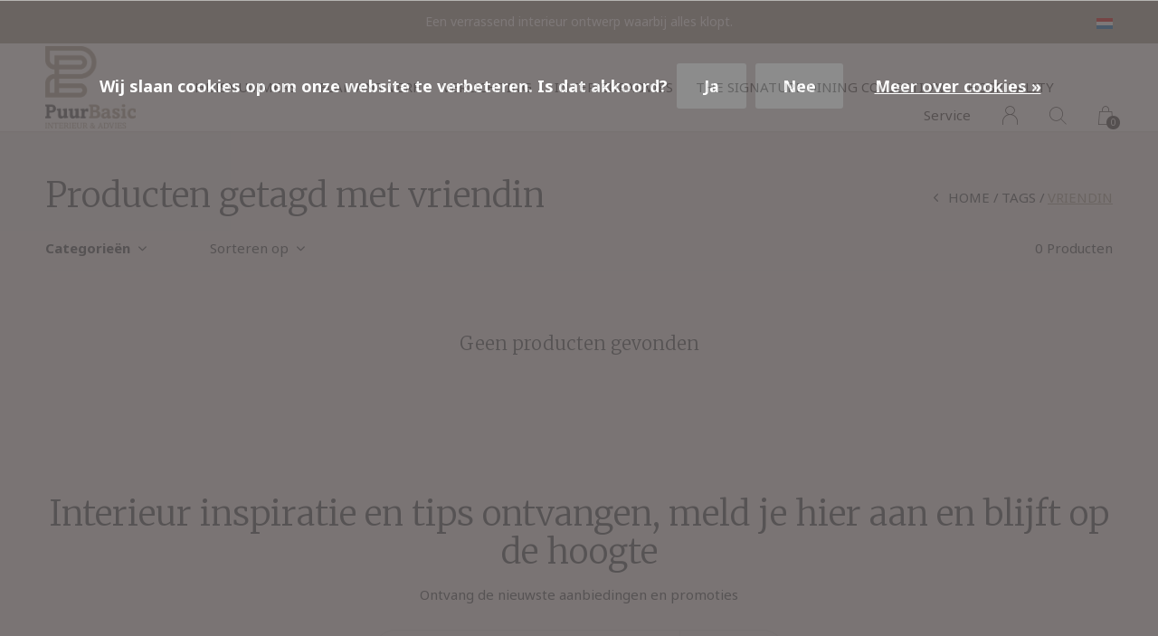

--- FILE ---
content_type: text/html;charset=utf-8
request_url: https://www.puurbasic.nl/nl/tags/vriendin/
body_size: 6164
content:
<!doctype html>
<html lang="nl" dir="ltr" class="  h-white   custom-header  white ">
	<head>
    
        
    <meta charset="utf-8"/>
<!-- [START] 'blocks/head.rain' -->
<!--

  (c) 2008-2026 Lightspeed Netherlands B.V.
  http://www.lightspeedhq.com
  Generated: 28-01-2026 @ 09:35:06

-->
<link rel="canonical" href="https://www.puurbasic.nl/nl/tags/vriendin/"/>
<link rel="alternate" href="https://www.puurbasic.nl/nl/index.rss" type="application/rss+xml" title="Nieuwe producten"/>
<link href="https://cdn.webshopapp.com/assets/cookielaw.css?2025-02-20" rel="stylesheet" type="text/css"/>
<meta name="robots" content="noodp,noydir"/>
<meta name="google-site-verification" content="3H7vJ6X5_MRHLR2B0QEX1t2joNxSLWYAePLs1gZe9JY"/>
<meta property="og:url" content="https://www.puurbasic.nl/nl/tags/vriendin/?source=facebook"/>
<meta property="og:site_name" content="Puur Basic Interieur"/>
<meta property="og:title" content="vriendin"/>
<meta property="og:description" content="Stijlvol wonen in een mooi interieur in basic kleuren en materialen. De mooiste Nederlandse en Belgische interieurmerken vind je in onze webshop."/>
<!--[if lt IE 9]>
<script src="https://cdn.webshopapp.com/assets/html5shiv.js?2025-02-20"></script>
<![endif]-->
<!-- [END] 'blocks/head.rain' -->
    
		<meta charset="utf-8">
		<meta http-equiv="x-ua-compatible" content="ie=edge">
		<title>vriendin - Puur Basic Interieur</title>
		<meta name="description" content="Stijlvol wonen in een mooi interieur in basic kleuren en materialen. De mooiste Nederlandse en Belgische interieurmerken vind je in onze webshop.">
		<meta name="keywords" content="vriendin, Interieur, stijlvol wonen, hk living, nacotrade, stapelgoed, koeka">
		<meta name="theme-color" content="#ffffff">
		<meta name="MobileOptimized" content="320">
		<meta name="HandheldFriendly" content="true">
		<meta name="viewport" content="width=device-width, initial-scale=1, maximum-scale=1, viewport-fit=cover, target-densitydpi=device-dpi, shrink-to-fit=no">
		<meta name="author" content="https://www.dmws.nl">
		<link rel="preload" href="https://fonts.googleapis.com/css?family=Noto%20Sans:300,400,500,600,700,800,900%7CMerriweather:300,400,500,600,700,800,900" as="style">
		<link rel="preload" as="style" href="https://cdn.webshopapp.com/shops/105478/themes/156623/assets/screen.css?2025012210251820210105103727?504">
    <link rel="preload" as="style" href="https://cdn.webshopapp.com/shops/105478/themes/156623/assets/settings.css?2025012210251820210105103727">
    <link rel="preload" as="style" href="https://cdn.webshopapp.com/shops/105478/themes/156623/assets/theme-corners.css?2025012210251820210105103727">		<link rel="preload" as="style" href="https://cdn.webshopapp.com/shops/105478/themes/156623/assets/custom.css?2025012210251820210105103727">
		<link rel="preload" as="font" href="https://cdn.webshopapp.com/shops/105478/themes/156623/assets/icomoon.woff2?2025012210251820210105103727">
		<link rel="preload" as="script" href="https://cdn.webshopapp.com/assets/jquery-1-9-1.js?2025-02-20">
		<link rel="preload" as="script" href="https://cdn.webshopapp.com/assets/jquery-ui-1-10-1.js?2025-02-20">
		<link rel="preload" as="script" href="https://cdn.webshopapp.com/assets/gui.js?2025-02-20">	
		<link rel="preload" as="script" href="https://cdn.webshopapp.com/shops/105478/themes/156623/assets/scripts.js?2025012210251820210105103727">
		<!--link rel="preload" as="script" href="https://cdn.webshopapp.com/shops/105478/themes/156623/assets/custom.js?2025012210251820210105103727?974"-->
    <link rel="preload" as="script" href="https://cdn.webshopapp.com/shops/105478/themes/156623/assets/global.js?2025012210251820210105103727">
    <link href="https://fonts.googleapis.com/css?family=Noto%20Sans:300,400,500,600,700,800,900%7CMerriweather:300,400,500,600,700,800,900" rel="stylesheet" type="text/css">
		<link rel="stylesheet" media="all" href="https://cdn.webshopapp.com/shops/105478/themes/156623/assets/screen.css?2025012210251820210105103727?714">
    <link rel="stylesheet" media="all" href="https://cdn.webshopapp.com/shops/105478/themes/156623/assets/settings.css?2025012210251820210105103727">
    <link rel="stylesheet" media="all" href="https://cdn.webshopapp.com/shops/105478/themes/156623/assets/theme-corners.css?2025012210251820210105103727">		<link rel="stylesheet" media="all" href="https://cdn.webshopapp.com/shops/105478/themes/156623/assets/custom.css?2025012210251820210105103727">
    		<link rel="icon" type="image/x-icon" href="https://cdn.webshopapp.com/shops/105478/themes/156623/v/2083365/assets/favicon.png?20231101091235">
		<link rel="apple-touch-icon" href="https://cdn.webshopapp.com/shops/105478/themes/156623/v/2083365/assets/favicon.png?20231101091235">
		<link rel="mask-icon" href="https://cdn.webshopapp.com/shops/105478/themes/156623/v/2083365/assets/favicon.png?20231101091235" color="#383838">
		<link rel="manifest" href="https://cdn.webshopapp.com/shops/105478/themes/156623/assets/manifest.json?2025012210251820210105103727">
		<link rel="preconnect" href="https://ajax.googleapis.com">
		<link rel="preconnect" href="https://cdn.webshopapp.com/">
		<link rel="preconnect" href="https://cdn.webshopapp.com/">	
		<link rel="preconnect" href="https://fonts.googleapis.com">
		<link rel="preconnect" href="https://fonts.gstatic.com" crossorigin>
		<link rel="dns-prefetch" href="https://ajax.googleapis.com">
		<link rel="dns-prefetch" href="https://cdn.webshopapp.com/">
		<link rel="dns-prefetch" href="https://cdn.webshopapp.com/">	
		<link rel="dns-prefetch" href="https://fonts.googleapis.com">
		<link rel="dns-prefetch" href="https://fonts.gstatic.com" crossorigin>
		<meta name="msapplication-config" content="https://cdn.webshopapp.com/shops/105478/themes/156623/assets/browserconfig.xml?2025012210251820210105103727">
<meta property="og:title" content="vriendin">
<meta property="og:type" content="website"> 
<meta property="og:description" content="Stijlvol wonen in een mooi interieur in basic kleuren en materialen. De mooiste Nederlandse en Belgische interieurmerken vind je in onze webshop.">
<meta property="og:site_name" content="Puur Basic Interieur">
<meta property="og:url" content="https://www.puurbasic.nl/">
<meta property="og:image" content="https://cdn.webshopapp.com/shops/105478/themes/156623/v/2083721/assets/hero-image.jpg?20231101131747">
<meta name="twitter:title" content="vriendin">
<meta name="twitter:description" content="Stijlvol wonen in een mooi interieur in basic kleuren en materialen. De mooiste Nederlandse en Belgische interieurmerken vind je in onze webshop.">
<meta name="twitter:site" content="Puur Basic Interieur">
<meta name="twitter:card" content="https://cdn.webshopapp.com/shops/105478/themes/156623/assets/logo.png?2025012210251820210105103727">
<meta name="twitter:image" content="https://cdn.webshopapp.com/shops/105478/themes/156623/v/2083721/assets/hero-image.jpg?20231101131747">
<script type="application/ld+json">
  [
        {
      "@context": "http://schema.org/",
      "@type": "Organization",
      "url": "https://www.puurbasic.nl/",
      "name": "Puur Basic Interieur",
      "legalName": "Puur Basic Interieur",
      "description": "Stijlvol wonen in een mooi interieur in basic kleuren en materialen. De mooiste Nederlandse en Belgische interieurmerken vind je in onze webshop.",
      "logo": "https://cdn.webshopapp.com/shops/105478/themes/156623/assets/logo.png?2025012210251820210105103727",
      "image": "https://cdn.webshopapp.com/shops/105478/themes/156623/v/2083721/assets/hero-image.jpg?20231101131747",
      "contactPoint": {
        "@type": "ContactPoint",
        "contactType": "Customer service",
        "telephone": "+31(0)6-12215162"
      },
      "address": {
        "@type": "PostalAddress",
        "streetAddress": "Kleine Heisteeg 1",
        "addressLocality": "Sint-Oedenrode",
        "postalCode": "5491 TT",
        "addressCountry": "NL"
      }
         
    },
    { 
      "@context": "http://schema.org", 
      "@type": "WebSite", 
      "url": "https://www.puurbasic.nl/", 
      "name": "Puur Basic Interieur",
      "description": "Stijlvol wonen in een mooi interieur in basic kleuren en materialen. De mooiste Nederlandse en Belgische interieurmerken vind je in onze webshop.",
      "author": [
        {
          "@type": "Organization",
          "url": "https://www.dmws.nl/",
          "name": "DMWS B.V.",
          "address": {
            "@type": "PostalAddress",
            "streetAddress": "Klokgebouw 195 (Strijp-S)",
            "addressLocality": "Eindhoven",
            "addressRegion": "NB",
            "postalCode": "5617 AB",
            "addressCountry": "NL"
          }
        }
      ]
    }
  ]
</script>        	</head>
	<body>
    <ul class="hidden-data hidden"><li>105478</li><li>156623</li><li>nee</li><li>nl</li><li>live</li><li>info//puurbasic/nl</li><li>https://www.puurbasic.nl/nl/</li></ul><div id="root"><header id="top"><p id="logo"><a href="https://www.puurbasic.nl/nl/" accesskey="h"><img src="https://cdn.webshopapp.com/shops/105478/themes/156623/v/2083435/assets/logo-dark.png?20231101093929" alt="Puur Basic Interieur" width="100" height="45" class="inv"><img src="https://cdn.webshopapp.com/shops/105478/themes/156623/v/2083337/assets/logo-light.png?20231101091115" alt="Puur Basic Interieur" width="100" height="45"></a></p><nav id="skip"><ul><li><a href="#nav" accesskey="n">Ga naar navigatie (n)</a></li><li><a href="#content" accesskey="c">Ga naar inhoud (c)</a></li><li><a href="#footer" accesskey="f">Ga naar footer (f)</a></li></ul></nav><nav id="nav" aria-label="Menu"><ul class="text-uppercase"><li class="scroll"><a href="https://www.puurbasic.nl/nl/huisnummers/">Huisnummers</a></li><li class="scroll"><a href="https://www.puurbasic.nl/nl/flamant-verf/">Flamant verf</a></li><li class="scroll"><a href="https://www.puurbasic.nl/nl/verlichting/">Verlichting</a><ul ><li><a href="https://www.puurbasic.nl/nl/verlichting/spotjes/">Spotjes</a></li><li><a href="https://www.puurbasic.nl/nl/verlichting/tuinverlichting/">Tuinverlichting</a></li><li><a href="https://www.puurbasic.nl/nl/verlichting/buitenlampen/">Buitenlampen</a></li><li><a href="https://www.puurbasic.nl/nl/verlichting/vloerlampen/">Vloerlampen</a></li><li><a href="https://www.puurbasic.nl/nl/verlichting/tafellamp/">Tafellamp</a></li><li><a href="https://www.puurbasic.nl/nl/verlichting/hanglampen/">Hanglampen</a></li><li><a href="https://www.puurbasic.nl/nl/verlichting/wandlampen/">Wandlampen</a></li><li><a href="https://www.puurbasic.nl/nl/verlichting/sfeerlampen/">Sfeerlampen</a></li><li><a href="https://www.puurbasic.nl/nl/verlichting/lightbox/">Lightbox</a></li><li><a href="https://www.puurbasic.nl/nl/verlichting/cotton-ball-lights/">Cotton Ball Lights</a></li><li><a href="https://www.puurbasic.nl/nl/verlichting/strijkijzersnoer-lampen/">Strijkijzersnoer lampen</a></li><li><a href="https://www.puurbasic.nl/nl/verlichting/nachtlampje/">Nachtlampje</a></li></ul></li><li class="scroll"><a href="https://www.puurbasic.nl/nl/interieuradvies/">Interieuradvies</a></li><li class="scroll"><a href="https://www.puurbasic.nl/nl/the-signature-dining-collection/">The Signature Dining Collection</a><ul ><li><a href="https://www.puurbasic.nl/nl/the-signature-dining-collection/signature-dining-chair/">Signature Dining Chair</a></li><li><a href="https://www.puurbasic.nl/nl/the-signature-dining-collection/signature-dining-bench/">Signature Dining Bench</a></li></ul></li><li class="scroll"><a href="https://www.puurbasic.nl/nl/hospitality/">Hospitality </a></li></ul><ul><li><a accesskey="5" href="https://www.puurbasic.nl/nl/service/">Service</a><em>(4)</em></li><li><a accesskey="6" href="https://www.puurbasic.nl/nl/account/"><i class="icon-user"></i><span class="hidden"> Log in</span></a><em>(5)</em><li><a accesskey="7" href="./"><i class="icon-zoom"></i><span class="hidden">Zoeken</span></a><em>(6)</em></li><li class="cart"><a accesskey="8" href="https://www.puurbasic.nl/nl/cart/"><i class="icon-cart"></i><span class="hidden">Winkelwagen</span><span>0</span></a><em>(7)</em></li><li class="lang"><a class="nl" accesskey="9" href="./"><img src="https://cdn.webshopapp.com/shops/105478/themes/156623/assets/flag-nl.svg?2025012210251820210105103727" alt="Nederlands" width="18" height="12"><span class="hidden">Taal</span></a><em>(9)</em><ul><li><a href="https://www.puurbasic.nl/nl/go/category/"><img src="https://cdn.webshopapp.com/shops/105478/themes/156623/assets/flag-nl.svg?2025012210251820210105103727" alt="Nederlands" width="18" height="12"><span>Nederlands</span></a></li><li><a href="https://www.puurbasic.nl/en/go/category/"><img src="https://cdn.webshopapp.com/shops/105478/themes/156623/assets/flag-en.svg?2025012210251820210105103727" alt="English" width="18" height="12"><span>English</span></a></li></ul></li></ul></nav><form action="https://www.puurbasic.nl/nl/search/" method="get" id="formSearch"><p><label for="q">Zoeken</label><input type="search" id="q" name="q" value="" autocomplete="off" required><button type="submit">Zoeken</button></p></form><div class="subheader"><div class="owlSlider"><div class="item">Een verrassend interieur ontwerp waarbij alles klopt.</div><div class="item">Advies voor de mooiste afbouw materialen voor je woning.</div><div class="item">(ver)bouwen kan ook anders, wij ontzorgen je.</div><div class="item">Maak je interieur compleet met de producten uit onze interieurshop. </div></div><li class="language-widget"><a class="nl" accesskey="9"><img src="https://cdn.webshopapp.com/shops/105478/themes/156623/assets/flag-nl.svg?2025012210251820210105103727" alt="Nederlands" width="18" height="12"><span class="hidden">Taal</span></a><ul><li><a href="https://www.puurbasic.nl/nl/go/category/"><img src="https://cdn.webshopapp.com/shops/105478/themes/156623/assets/flag-nl.svg?2025012210251820210105103727" alt="Nederlands" width="18" height="12"><span>Nederlands</span></a></li><li><a href="https://www.puurbasic.nl/en/go/category/"><img src="https://cdn.webshopapp.com/shops/105478/themes/156623/assets/flag-en.svg?2025012210251820210105103727" alt="English" width="18" height="12"><span>English</span></a></li></ul></li></div></header><main id="content" class="light p-enabled  "><article class=""><h1 class="m10">Producten getagd met vriendin</h1></article><article class="module-box no-img"><nav class="nav-sticky"><ul><li><a href="https://www.puurbasic.nl/nl/">Home</a></li><li><a href="https://www.puurbasic.nl/nl/tags/">Tags</a></li><li>vriendin</li></ul></nav><form action="https://www.puurbasic.nl/nl/tags/vriendin/" method="get" class="form-filter" id="formFilter"><input type="hidden" name="limit" value="24" id="filter_form_limit_active" /><input type="hidden" name="sort" value="asc" id="filter_form_sort_active" /><input type="hidden" name="max" value="5" id="filter_form_max_active" /><input type="hidden" name="min" value="0" id="filter_form_min_active" /><ul class="list-filter" aria-label="Filters"><li class="strong tablet-hide"><a href="./">Categorieën</a><ul><li><a href="https://www.puurbasic.nl/nl/huisnummers/">Huisnummers </a></li><li><a href="https://www.puurbasic.nl/nl/flamant-verf/">Flamant verf </a></li><li><a href="https://www.puurbasic.nl/nl/verlichting/">Verlichting </a><ul><li><a href="https://www.puurbasic.nl/nl/verlichting/spotjes/">Spotjes </a></li><li><a href="https://www.puurbasic.nl/nl/verlichting/tuinverlichting/">Tuinverlichting </a></li><li><a href="https://www.puurbasic.nl/nl/verlichting/buitenlampen/">Buitenlampen </a></li><li><a href="https://www.puurbasic.nl/nl/verlichting/vloerlampen/">Vloerlampen </a></li><li><a href="https://www.puurbasic.nl/nl/verlichting/tafellamp/">Tafellamp </a></li><li><a href="https://www.puurbasic.nl/nl/verlichting/hanglampen/">Hanglampen </a></li><li><a href="https://www.puurbasic.nl/nl/verlichting/wandlampen/">Wandlampen </a></li><li><a href="https://www.puurbasic.nl/nl/verlichting/sfeerlampen/">Sfeerlampen </a></li><li><a href="https://www.puurbasic.nl/nl/verlichting/lightbox/">Lightbox </a></li><li><a href="https://www.puurbasic.nl/nl/verlichting/cotton-ball-lights/">Cotton Ball Lights </a></li><li><a href="https://www.puurbasic.nl/nl/verlichting/strijkijzersnoer-lampen/">Strijkijzersnoer lampen </a></li><li><a href="https://www.puurbasic.nl/nl/verlichting/nachtlampje/">Nachtlampje </a></li></ul></li><li><a href="https://www.puurbasic.nl/nl/interieuradvies/">Interieuradvies </a></li><li><a href="https://www.puurbasic.nl/nl/the-signature-dining-collection/">The Signature Dining Collection </a><ul><li><a href="https://www.puurbasic.nl/nl/the-signature-dining-collection/signature-dining-chair/">Signature Dining Chair </a></li><li><a href="https://www.puurbasic.nl/nl/the-signature-dining-collection/signature-dining-bench/">Signature Dining Bench </a></li></ul></li><li><a href="https://www.puurbasic.nl/nl/hospitality/">Hospitality  </a></li></ul></li><li><a href="./" data-sort="true">Sorteren op</a><p><span><label class="hidden" for="sort">Sorteren op:</label><select id="sortselect" name="sort"><option value="popular">Meest bekeken</option><option value="newest">Nieuwste producten</option><option value="lowest">Laagste prijs</option><option value="highest">Hoogste prijs</option><option value="asc" selected="selected">Naam oplopend</option><option value="desc">Naam aflopend</option></select></span></p></li><li class="text-right">0 Producten</li></ul></form><ul class="list-collection"><li class="wide"><h2 style="color:#3e464a;">Geen producten gevonden</h2></li></ul></article><article class="m250"><p class="strong"></p></article><form id="formNewsletter" action="https://www.puurbasic.nl/nl/account/newsletter/" method="post" class="form-newsletter"><input type="hidden" name="key" value="b0997b1e84ecb361390cb1b2f9a77b70" /><h2>Interieur inspiratie en tips ontvangen, meld je hier aan en blijft op de hoogte</h2><p>Ontvang de nieuwste aanbiedingen en promoties</p><p><label for="formNewsletterEmail">E-mail adres</label><input type="email" id="formNewsletterEmail" name="email" required><button type="submit">Abonneer</button></p></form></main><footer id="footer" class="light-footer"><nav><div><h3>Puur Basic Interieur adviesstudio</h3><p></p><p></p></div><div><h3>Informatie</h3><ul><li><a href="https://www.puurbasic.nl/nl/service/about/">Over ons</a></li><li><a href="https://www.puurbasic.nl/nl/service/shipping-returns/">Verzenden &amp; retourneren</a></li><li><a href="https://www.puurbasic.nl/nl/service/payment-methods/">Betaalmethoden</a></li><li><a href="https://www.puurbasic.nl/nl/service/general-terms-conditions/">Algemene voorwaarden</a></li><li><a href="https://www.puurbasic.nl/nl/service/disclaimer/">Disclaimer</a></li><li><a href="https://www.puurbasic.nl/nl/service/privacy-policy/">Privacy Policy</a></li><li><a href="https://www.puurbasic.nl/nl/service/">Contact</a></li><li><a href="https://www.puurbasic.nl/nl/sitemap/">Sitemap</a></li><li><a href="https://www.puurbasic.nl/nl/service/hospitality/">Hospitality</a></li></ul></div><div><h3><a class="title" href="https://www.puurbasic.nl/nl/locaties/">Locaties</a></h3><ul></ul></div><div><h3>Contact</h3><ul class="list-contact"><li><a href="tel:">+31(0)6-12215162</a> op werkdagen bereikbaar tussen 9.00 - 13.00 uur</li><li><span><a href="./" class="email"><span class="__cf_email__" data-cfemail="b7ded9d1d8f7c7c2c2c5d5d6c4ded499d9db">[email&#160;protected]</span></a></span> u ontvangt tijdens werkdagen binnen 48 uur een reactie</li></ul></div></nav><ul class="list-social"><li><a rel="external" href="https://www.facebook.com/puurbasic"><i class="icon-facebook"></i><span>Facebook</span></a></li><li><a rel="external" href="https://www.instagram.com/puurbasic"><i class="icon-instagram"></i><span>Instagram</span></a></li><li><a rel="external" href="https://www.pinterest.com/puurbasic"><i class="icon-pinterest"></i><span>Pinterest</span></a></li><li><a rel="external" href="https://www.youtube.com/puurbasic"><i class="icon-youtube"></i><span>YouTube</span></a></li></ul><ul class="list-payments dmws-payments"><li><img src="https://cdn.webshopapp.com/shops/105478/themes/156623/assets/preload.gif?2025012210251820210105103727" data-src="https://cdn.webshopapp.com/shops/105478/themes/156623/assets/z-banktransfer.png?2025012210251820210105103727" alt="banktransfer" width="45" height="21"></li><li><img src="https://cdn.webshopapp.com/shops/105478/themes/156623/assets/preload.gif?2025012210251820210105103727" data-src="https://cdn.webshopapp.com/shops/105478/themes/156623/assets/z-ideal.png?2025012210251820210105103727" alt="ideal" width="45" height="21"></li><li><img src="https://cdn.webshopapp.com/shops/105478/themes/156623/assets/preload.gif?2025012210251820210105103727" data-src="https://cdn.webshopapp.com/shops/105478/themes/156623/assets/z-mistercash.png?2025012210251820210105103727" alt="mistercash" width="45" height="21"></li><li><img src="https://cdn.webshopapp.com/shops/105478/themes/156623/assets/preload.gif?2025012210251820210105103727" data-src="https://cdn.webshopapp.com/shops/105478/themes/156623/assets/z-pin.png?2025012210251820210105103727" alt="pin" width="45" height="21"></li><li><img src="https://cdn.webshopapp.com/shops/105478/themes/156623/assets/preload.gif?2025012210251820210105103727" data-src="https://cdn.webshopapp.com/shops/105478/themes/156623/assets/z-cash.png?2025012210251820210105103727" alt="cash" width="45" height="21"></li><li><img src="https://cdn.webshopapp.com/shops/105478/themes/156623/assets/preload.gif?2025012210251820210105103727" data-src="https://cdn.webshopapp.com/shops/105478/themes/156623/assets/z-mastercard.png?2025012210251820210105103727" alt="mastercard" width="45" height="21"></li><li><img src="https://cdn.webshopapp.com/shops/105478/themes/156623/assets/preload.gif?2025012210251820210105103727" data-src="https://cdn.webshopapp.com/shops/105478/themes/156623/assets/z-directebanking.png?2025012210251820210105103727" alt="directebanking" width="45" height="21"></li><li><img src="https://cdn.webshopapp.com/shops/105478/themes/156623/assets/preload.gif?2025012210251820210105103727" data-src="https://cdn.webshopapp.com/shops/105478/themes/156623/assets/z-belfius.png?2025012210251820210105103727" alt="belfius" width="45" height="21"></li><li><img src="https://cdn.webshopapp.com/shops/105478/themes/156623/assets/preload.gif?2025012210251820210105103727" data-src="https://cdn.webshopapp.com/shops/105478/themes/156623/assets/z-klarnapaylater.png?2025012210251820210105103727" alt="klarnapaylater" width="45" height="21"></li></ul><p><img src="https://cdn.webshopapp.com/shops/105478/themes/156623/assets/preload.gif?2025012210251820210105103727" data-src="https://cdn.webshopapp.com/shops/105478/themes/156623/v/2083435/assets/logo-dark.png?20231101093929" alt="Puur Basic Interieur" width="100" height="45" class="inv"><span class="dmws-copyright">© Copyright <span class="date">2019</span> - Theme RePos - Theme By <a href="https://dmws.nl/themes/" target="_blank" rel="noopener">DMWS</a> x <a href="https://plus.dmws.nl/" title="Upgrade your theme with Plus+ for Lightspeed" target="_blank" rel="noopener">Plus+</a>  - <a href="https://www.puurbasic.nl/nl/rss/">RSS-feed</a></span></p></footer><script data-cfasync="false" src="/cdn-cgi/scripts/5c5dd728/cloudflare-static/email-decode.min.js"></script><script>
       var instaUser = false;
  var showWishlist = '';
  var accountName = '';
	var basicUrl = 'https://www.puurbasic.nl/nl/';
  var checkoutLink = 'https://www.puurbasic.nl/nl/checkout/';
  var exclVat = 'Excl. btw';
  var asyncUrl = 'https://cdn.webshopapp.com/shops/105478/themes/156623/assets/async.js?2025012210251820210105103727';
  var TRANSLATIONS = {
  	"viewProuct": 'Bekijk product',
    "of": 'of',
    "articlesSeen": 'products seen',
    "favorites": 'Favoriten',
    "shippingCosts": 'Verzendkosten',
    "inCart": 'In winkelwagen',
    "excl": 'Excl',
    "seenProducts": 'Seen %1 of the %2 products'
  };
  var SHOP_SETTINGS = {
    "SHOW_PRODUCT_BRAND": 1,
    "B2B": '',
    "LEGAL": 'normal',
    // "showSecondImage": ( "1" === "1" ) ? 0: 1,
    "showSecondImage": 1,
    "imageFill": 1 ? "1": "2",
    "CURRENCY": {
    	"SHOW": 0,
      "CHAR": '€'
    }
  }
	var template = 'pages/collection.rain';
  var view = 'Bekijken';
	var validFor = 'Geldig voor';
	var noRewards = 'Geen beloningen beschikbaar voor deze order.';

	window.LS_theme = {
    "name":"RePOS",
    "developer":"DMWS",
    "docs":"https://supportdmws.zendesk.com/hc/nl/sections/360004945820-Theme-Repos",
  }
</script><style>
    .ui-slider-a label:before { content: "€"; }
</style></div><script src="https://cdn.webshopapp.com/assets/jquery-1-9-1.js?2025-02-20"></script><script>window.jQuery || document.write('<script src="https://cdn.webshopapp.com/shops/105478/themes/156623/assets/jquery.js?2025012210251820210105103727"><\/script>');</script><script src="https://cdn.webshopapp.com/assets/jquery-ui-1-10-1.js?2025-02-20"></script><script>window.jQuery.ui || document.write('<script src="https://cdn.webshopapp.com/shops/105478/themes/156623/assets/jquery-ui.js?2025012210251820210105103727"><\/script>')</script><script>let $ = jQuery</script><script src="https://cdn.webshopapp.com/shops/105478/themes/156623/assets/instafeed-min.js?2025012210251820210105103727"></script><script src="https://cdn.webshopapp.com/assets/gui.js?2025-02-20"></script><script src="https://cdn.webshopapp.com/shops/105478/themes/156623/assets/scripts.js?2025012210251820210105103727"></script><script src="https://cdn.webshopapp.com/shops/105478/themes/156623/assets/global.js?2025012210251820210105103727"></script><script src="https://cdn.webshopapp.com/shops/105478/themes/156623/assets/custom.js?2025012210251820210105103727?534"></script><!-- [START] 'blocks/body.rain' --><script>
(function () {
  var s = document.createElement('script');
  s.type = 'text/javascript';
  s.async = true;
  s.src = 'https://www.puurbasic.nl/nl/services/stats/pageview.js';
  ( document.getElementsByTagName('head')[0] || document.getElementsByTagName('body')[0] ).appendChild(s);
})();
</script><!-- Global site tag (gtag.js) - Google Analytics --><script async src="https://www.googletagmanager.com/gtag/js?id=G-1E6SWCSJH1"></script><script>
    window.dataLayer = window.dataLayer || [];
    function gtag(){dataLayer.push(arguments);}

        gtag('consent', 'default', {"ad_storage":"denied","ad_user_data":"denied","ad_personalization":"denied","analytics_storage":"denied","region":["AT","BE","BG","CH","GB","HR","CY","CZ","DK","EE","FI","FR","DE","EL","HU","IE","IT","LV","LT","LU","MT","NL","PL","PT","RO","SK","SI","ES","SE","IS","LI","NO","CA-QC"]});
    
    gtag('js', new Date());
    gtag('config', 'G-1E6SWCSJH1', {
        'currency': 'EUR',
                'country': 'NL'
    });

    </script><script><!-- start BKPlatform -->
var bkRawUrl = function(){return window.location.href}();
(function (doc, scriptPath, apiKey) {
        var sc, node, today=new Date(),dd=today.getDate(),mm=today.getMonth()+1,yyyy=today.getFullYear();if(dd<10)dd='0'+dd;if(mm<10)mm='0'+mm;today=yyyy+mm+dd;
        window.BKShopApiKey =  apiKey;
        // Load base script tag
        sc = doc.createElement("script");
        sc.type = "text/javascript";
        sc.async = !0;
        sc.src = scriptPath + '?' + today;
        node = doc.getElementsByTagName("script")[0];
        node.parentNode.insertBefore(sc, node);
})(document, 'https://sdk.beeketing.com/js/beeketing.js', 'dc31abfdbad5b86c15d7742402d214f5');
<!-- end BKPlatform --></script><div class="wsa-cookielaw">
            Wij slaan cookies op om onze website te verbeteren. Is dat akkoord?
      <a href="https://www.puurbasic.nl/nl/cookielaw/optIn/" class="wsa-cookielaw-button wsa-cookielaw-button-green" rel="nofollow" title="Ja">Ja</a><a href="https://www.puurbasic.nl/nl/cookielaw/optOut/" class="wsa-cookielaw-button wsa-cookielaw-button-red" rel="nofollow" title="Nee">Nee</a><a href="https://www.puurbasic.nl/nl/service/privacy-policy/" class="wsa-cookielaw-link" rel="nofollow" title="Meer over cookies">Meer over cookies &raquo;</a></div><!-- [END] 'blocks/body.rain' -->	</body>
</html>

--- FILE ---
content_type: text/css; charset=UTF-8
request_url: https://cdn.webshopapp.com/shops/105478/themes/156623/assets/custom.css?2025012210251820210105103727
body_size: 1329
content:
/* 20240305123450 - v2 */
.gui,
.gui-block-linklist li a {
  color: #3e464a;
}

.gui-page-title,
.gui a.gui-bold,
.gui-block-subtitle,
.gui-table thead tr th,
.gui ul.gui-products li .gui-products-title a,
.gui-form label,
.gui-block-title.gui-dark strong,
.gui-block-title.gui-dark strong a,
.gui-content-subtitle {
  color: #000000;
}

.gui-block-inner strong {
  color: #848484;
}

.gui a {
  color: #0a8de9;
}

.gui-input.gui-focus,
.gui-text.gui-focus,
.gui-select.gui-focus {
  border-color: #0a8de9;
  box-shadow: 0 0 2px #0a8de9;
}

.gui-select.gui-focus .gui-handle {
  border-color: #0a8de9;
}

.gui-block,
.gui-block-title,
.gui-buttons.gui-border,
.gui-block-inner,
.gui-image {
  border-color: #3e464a;
}

.gui-block-title {
  color: #333333;
  background-color: #ffffff;
}

.gui-content-title {
  color: #333333;
}

.gui-form .gui-field .gui-description span {
  color: #3e464a;
}

.gui-block-inner {
  background-color: #f4f4f4;
}

.gui-block-option {
  border-color: #e2e3e3;
  background-color: #f5f5f5;
}

.gui-block-option-block {
  border-color: #e2e3e3;
}

.gui-block-title strong {
  color: #333333;
}

.gui-line,
.gui-cart-sum .gui-line {
  background-color: #a8abad;
}

.gui ul.gui-products li {
  border-color: #c5c7c8;
}

.gui-block-subcontent,
.gui-content-subtitle {
  border-color: #c5c7c8;
}

.gui-faq,
.gui-login,
.gui-password,
.gui-register,
.gui-review,
.gui-sitemap,
.gui-block-linklist li,
.gui-table {
  border-color: #c5c7c8;
}

.gui-block-content .gui-table {
  border-color: #e2e3e3;
}

.gui-table thead tr th {
  border-color: #a8abad;
  background-color: #f5f5f5;
}

.gui-table tbody tr td {
  border-color: #e2e3e3;
}

.gui a.gui-button-large,
.gui a.gui-button-small {
  border-color: #3e464a;
  color: #000000;
  background-color: #ffffff;
}

.gui a.gui-button-large.gui-button-action,
.gui a.gui-button-small.gui-button-action {
  border-color: #3e464a;
  color: #000000;
  background-color: #ffffff;
}

.gui a.gui-button-large:active,
.gui a.gui-button-small:active {
  background-color: #cccccc;
  border-color: #31383b;
}

.gui a.gui-button-large.gui-button-action:active,
.gui a.gui-button-small.gui-button-action:active {
  background-color: #cccccc;
  border-color: #31383b;
}

.gui-input,
.gui-text,
.gui-select,
.gui-number {
  border-color: #3e464a;
  background-color: #ffffff;
}

.gui-select .gui-handle,
.gui-number .gui-handle {
  border-color: #3e464a;
}

.gui-number .gui-handle a {
  background-color: #ffffff;
}

.gui-input input,
.gui-number input,
.gui-text textarea,
.gui-select .gui-value {
  color: #000000;
}

.gui-progressbar {
  background-color: #76c61b;
}

/* custom */
.wsa-cookielaw{
		font-size: 18px !important;
    height: 100% !important;
    z-index: 999999 !important;
    padding: 5% 0 !important;
    opacity: 0.8 !important;
    background-color: #5d5757 !important;
  	color: #fff !important;
}

.wsa-cookielaw-link{
	color: #fff !important;
}
.wsa-cookielaw-link:hover{
	color: #ccc !important;
}

/*Sander Breggeman Lightspeed 20180402*/
body > header > div.customNotice{
    position: relative;
    z-index: 1000;
}
/*Sander Breggeman Lightspeed END*/

/* Added by Rutger Valk-van de Klundert @ Lightspeed HQ - 29-03-2018 */
/* Lightspeed eCom Support | Dean Berdin | March 31, 2018 | Disabled this code as it made the sub-menus on mobile view not to function | Begin 
@media (max-width: 767px){
  nav.nonbounce.vertical.mobile {
  	z-index: -1;
  }
}
Lightspeed eCom Support | Dean Berdin | March 31, 2018 | Disabled this code as it made the sub-menus on mobile view not to function | End  */
/* End of added by Rutger Valk-van de Klundert @ Lightspeed HQ - 29-03-2018 *
*/
/* Topbar */
.topnav {
  background-color: #baa384;
}
.topnav, 
.topnav a {
  color: #F0F0F0;
}
.vragen span, .vragen img {
  float:left;
}
.vragen span {
  margin-left:10px;
  margin-top:-5px;
}
.brands .slider li {
  border:none;
}
.products .product .image-wrap .cart{
  display:none;
}
nav.desktop ul a:hover {
  color:#BAA384 !important;
}
nav.desktop .item.active .itemLink:hover {
  font-weight:bold !important;
  color:#BAA384 !important;
}
.text-center {
  text-align: inherit;
}
.tabsPages .page {
  max-height: inherit !important;
}
select#product_configure_variants, .product-configure .product-configure-variants {
  width:300px !important;
}
select {
  max-width: 245px !important;
}
/*Richard 3-8-2016 Footer newsletter grootte, telefooncall Johan vL BEGIN*/
footer .newsletter .title {
  font-size: 16px;
}
/*Richard 3-8-2016 Footer newsletter grootte, telefooncall Johan vL END*/

body > div.wrapper > footer > div.container > div.social.row > div.newsletter.col-xs-12.col-sm-7.col-md-7 > span {
  color: white;
  }
  
.bundle-actions select#product_configure_variants {
    width: 100px !important;
}

.bundle-actions .product-configure .product-configure-variants {
    width: 160px !important;
    float: none;
    margin: 15px 15px 15px 0px;
}
/*Joost b lightspeed 20-12-2016*/
.customNotice {
    border: 0px solid #000;
    text-align: center;
    padding: 0.5em;
    box-sizing: border-box;
    background-color: #707070;
}

.customNotice p {
    padding: 0;
    margin: 0;
    color: #ffffff;
}
/*Joost b lightspeed 20-12-2016*/


--- FILE ---
content_type: text/javascript;charset=utf-8
request_url: https://www.puurbasic.nl/nl/services/stats/pageview.js
body_size: -412
content:
// SEOshop 28-01-2026 09:35:08